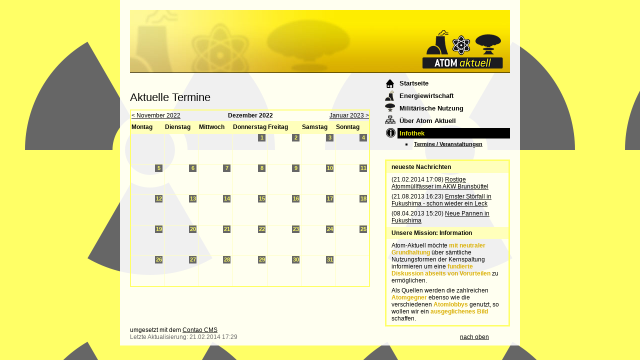

--- FILE ---
content_type: text/html; charset=UTF-8
request_url: http://www.atom-aktuell.de/termine-veranstaltungen-demonstrationen.html?month=202212
body_size: 3552
content:
<!DOCTYPE html PUBLIC "-//W3C//DTD XHTML 1.0 Strict//EN" "http://www.w3.org/TR/xhtml1/DTD/xhtml1-strict.dtd">
<html xmlns="http://www.w3.org/1999/xhtml" lang="de">
<head>
<!--

	This website is powered by Contao Open Source CMS :: Licensed under GNU/LGPL
	Copyright ©2005-2026 by Leo Feyer :: Extensions are copyright of their respective owners
	Visit the project website at http://www.contao.org for more information

//-->
<base href="http://www.atom-aktuell.de/" />
<title>Termine, Veranstaltungen, Kundgebungen und Demonstrationen | Atom Aktuell</title>
<meta http-equiv="Content-Type" content="text/html; charset=UTF-8" />
<meta name="description" content="" />
<meta name="keywords" content="" />
<meta name="robots" content="index,follow" />
<link rel="stylesheet" href="system/modules/x-filterreset/html/css/styles.css" type="text/css" media="all" />
<link rel="stylesheet" href="plugins/mediabox/css/mediabox_white.css?1.2.5" type="text/css" media="screen" />
<link rel="stylesheet" href="tl_files/tinymce.css?1285792851" type="text/css" media="screen" />
<link rel="alternate" href="http://www.atom-aktuell.de/unfaelle-stoerfaelle.xml" type="application/rss+xml" title="Unfälle &amp; Störfälle" />
<link rel="alternate" href="http://www.atom-aktuell.de/atombombentests.xml" type="application/rss+xml" title="Militärische Nutzung" />
<link rel="alternate" href="http://www.atom-aktuell.de/atomkraftwerke-deutschland.xml" type="application/rss+xml" title="Kraftwerke Deutschland" />
<link rel="alternate" href="http://www.atom-aktuell.de/atomkraftwerke-weltweit.xml" type="application/rss+xml" title="Kraftwerke weltweit" />
<link rel="alternate" href="http://www.atom-aktuell.de/medizin-industrie.xml" type="application/rss+xml" title="Medizin und Industrie" />
<link rel="alternate" href="http://www.atom-aktuell.de/verein.xml" type="application/rss+xml" title="Aktuelles in eigener Sache" />
<link rel="alternate" href="http://www.atom-aktuell.de/endlager-zwischenlager-castor.xml" type="application/rss+xml" title="Lagerung: Endlager, Zwischenlager, Castor" />
<script type="text/javascript" src="plugins/mootools/mootools-core.js"></script>
<script type="text/javascript" src="plugins/mootools/mootools-more.js"></script>
<link rel="stylesheet" href="tl_files/atom/style.css" type="text/css" media="all" />
<meta name="verify-v1" content="GIEmSMVb1RWL+PUDSxrzfiRCz8gjEY8zcm93eFsg0hM=" />
</head>

<body id="top">
<div id="wrapper">

<div id="header">
<div class="inside">

<div id="logo">
<h1 title="Atom Aktuell - Informationen zur Atomkraft"><a href="/" title="zur Startseite"><img src="tl_files/atom/img/layout/aa-logo2.gif" style="width:161px; height: 77px;" alt="Atom Aktuell - Informationen zur Atomkraft" />Atom Aktuell<span></span></a></h1>
</div>
</div>
</div>

<div id="container">

<div id="right">
<div class="inside">

<!-- indexer::stop -->
<div class="mod_navigation block">

<a href="termine-veranstaltungen-demonstrationen.html?month=202212#skipNavigation25" class="invisible">Navigation überspringen</a>

<ul class="level_1">
<li class="home first"><a href="/" title="Atom Aktuell - Alles zur Atomkraft, friedlicher und militärischer Nutzung" class="home first" onclick="this.blur();">Startseite</a></li>
<li class="submenu energie"><a href="energiewirtschaft.html" title="Energiewirtschaft" class="submenu energie" onclick="this.blur();">Energiewirtschaft</a>
<ul class="level_2">
<li class="first"><a href="energiewirtschaft/aktuelles-energiewirtschaft.html" title="Aktuelles" class="first" onclick="this.blur();">Aktuelles</a></li>
<li><a href="energiewirtschaft/atomkraftwerke-in-deutschland.html" title="Atomkraftwerke in Deutschland" onclick="this.blur();">Atomkraftwerke in Deutschland</a></li>
<li><a href="energiewirtschaft/endlager.html" title="Endlager" onclick="this.blur();">Endlager in Deutschland</a></li>
<li><a href="energiewirtschaft/atomkraftwerke-in-frankreich.html" title="Atomkraftwerke in Frankreich" onclick="this.blur();">Atomkraftwerke in Frankreich</a></li>
<li><a href="energiewirtschaft/atomkraftwerke-japan.html" title="Atomkraftwerke in Japan" onclick="this.blur();">Atomkraftwerke in Japan</a></li>
<li><a href="energiewirtschaft/rohstoff-uran.html" title="Rohstoff Uran" onclick="this.blur();">Rohstoff Uran</a></li>
<li class="last"><a href="uranabbau-in-niger-das-dreckige-gesicht-des-sauberen-atomstroms.html" title="Uranabbau in Niger – das dreckige Gesicht des sauberen Atomstroms" class="last" onclick="this.blur();">Uranabbau in Niger – das dreckige Gesicht des sauberen Atomstroms</a></li>
</ul>
</li>
<li class="submenu militaerisch"><a href="militaerische-nutzung/aktuelles-atomwaffen.html" title="Militärische Nutzung" class="submenu militaerisch" onclick="this.blur();">Militärische Nutzung</a>
<ul class="level_2">
<li class="first last"><a href="militaerische-nutzung/aktuelles-atomwaffen.html" title="Aktuelles" class="first last" onclick="this.blur();">Aktuelles</a></li>
</ul>
</li>
<li class="submenu verein"><a href="impressum.html" title="Über Atom Aktuell" class="submenu verein" onclick="this.blur();">Über Atom Aktuell</a>
<ul class="level_2">
<li class="first last"><a href="impressum.html" title="Impressum" class="first last" onclick="this.blur();">Impressum</a></li>
</ul>
</li>
<li class="submenu info trail last"><a href="informationen.html" title="Infothek" class="submenu info trail last" onclick="this.blur();">Infothek</a>
<ul class="level_2">
<li class="active first last"><a href="termine-veranstaltungen-demonstrationen.html" title="Termine, Veranstaltungen, Kundgebungen und Demonstrationen" class="active first last" onclick="this.blur();">Termine / Veranstaltungen</a></li>
</ul>
</li>
</ul>
 
<a name="skipNavigation25" id="skipNavigation25" class="invisible">&nbsp;</a>

</div>
<!-- indexer::continue -->
<!-- indexer::stop -->
<div class="mod_contentbox block">


<div class="ce_text  mod_box_items block">

<div>
<!-- indexer::stop -->
<div class="mod_newslist block">

<h2>neueste Nachrichten</h2>

<div class="layout_simple block first even">
(21.02.2014 17:08) <a href="energiewirtschaft/aktuelles/items/rostige-atommuellfaesser-im-akw-brunsbuettel.html" title="Den Artikel lesen: Rostige Atommüllfässer im AKW Brunsbüttel">Rostige Atommüllfässer im AKW Brunsbüttel</a></div>

<div class="layout_simple block odd">
(21.08.2013 16:23) <a href="energiewirtschaft/aktuelles/items/ernster-stoerfall-in-fukushima-schon-wieder-ein-leck.html" title="Den Artikel lesen: Ernster Störfall in Fukushima - schon wieder ein Leck">Ernster Störfall in Fukushima - schon wieder ein Leck</a></div>

<div class="layout_simple block last even">
(08.04.2013 15:20) <a href="energiewirtschaft/aktuelles/items/neue-pannen-in-fukushima.html" title="Den Artikel lesen: Neue Pannen in Fukushima">Neue Pannen in Fukushima</a></div>

</div>
<!-- indexer::continue -->
</div>
</div>

<div class="ce_text ziele mod_box_items block">

<h2>Unsere Mission: Information</h2>

<p>Atom-Aktuell möchte <strong>mit neutraler Grundhaltung</strong> über sämtliche Nutzungsformen der Kernspaltung informieren um eine <strong>fundierte Diskussion abseits von Vorurteilen</strong> zu ermöglichen. </p>

<p>Als Quellen werden die zahlreichen <strong>Atomgegner</strong> ebenso wie die verschiedenen <strong>Atomlobbys</strong> genutzt, so wollen wir ein <strong>ausgeglichenes Bild</strong> schaffen.</p>

</div>

</div>
<!-- indexer::continue --></div>
</div>

<div id="main">
<div class="inside">

<div class="mod_article block" id="termine-veranstaltungen">

<h1 class="ce_headline">Aktuelle Termine</h1>

<!-- indexer::stop -->
<div class="mod_calendar block">

<table cellspacing="0" cellpadding="0" class="calendar" summary="Calendar">
<thead>
  <tr>
    <th colspan="2" class="head previous"><a href="termine-veranstaltungen-demonstrationen.html?month=202211" title="November 2022">&lt; November 2022</a></th>
    <th colspan="3" class="head current">Dezember 2022</th>
    <th colspan="2" class="head next"><a href="termine-veranstaltungen-demonstrationen.html?month=202301" title="Januar 2023">Januar 2023 &gt;</a></th>
  </tr>
  <tr>
    <th class="label">Montag</th>
    <th class="label">Dienstag</th>
    <th class="label">Mittwoch</th>
    <th class="label">Donnerstag</th>
    <th class="label">Freitag</th>
    <th class="label weekend">Samstag</th>
    <th class="label weekend">Sonntag</th>
  </tr>
</thead>
<tbody>
  <tr class="week_0 first">
    <td class="days empty col_first">
      <div class="header">&nbsp;</div>
    </td>
    <td class="days empty">
      <div class="header">&nbsp;</div>
    </td>
    <td class="days empty">
      <div class="header">&nbsp;</div>
    </td>
    <td class="days">
      <div class="header">1</div>
    </td>
    <td class="days">
      <div class="header">2</div>
    </td>
    <td class="days weekend">
      <div class="header">3</div>
    </td>
    <td class="days weekend col_last">
      <div class="header">4</div>
    </td>
  </tr>
  <tr class="week_1">
    <td class="days col_first">
      <div class="header">5</div>
    </td>
    <td class="days">
      <div class="header">6</div>
    </td>
    <td class="days">
      <div class="header">7</div>
    </td>
    <td class="days">
      <div class="header">8</div>
    </td>
    <td class="days">
      <div class="header">9</div>
    </td>
    <td class="days weekend">
      <div class="header">10</div>
    </td>
    <td class="days weekend col_last">
      <div class="header">11</div>
    </td>
  </tr>
  <tr class="week_2">
    <td class="days col_first">
      <div class="header">12</div>
    </td>
    <td class="days">
      <div class="header">13</div>
    </td>
    <td class="days">
      <div class="header">14</div>
    </td>
    <td class="days">
      <div class="header">15</div>
    </td>
    <td class="days">
      <div class="header">16</div>
    </td>
    <td class="days weekend">
      <div class="header">17</div>
    </td>
    <td class="days weekend col_last">
      <div class="header">18</div>
    </td>
  </tr>
  <tr class="week_3">
    <td class="days col_first">
      <div class="header">19</div>
    </td>
    <td class="days">
      <div class="header">20</div>
    </td>
    <td class="days">
      <div class="header">21</div>
    </td>
    <td class="days">
      <div class="header">22</div>
    </td>
    <td class="days">
      <div class="header">23</div>
    </td>
    <td class="days weekend">
      <div class="header">24</div>
    </td>
    <td class="days weekend col_last">
      <div class="header">25</div>
    </td>
  </tr>
  <tr class="week_4 last">
    <td class="days col_first">
      <div class="header">26</div>
    </td>
    <td class="days">
      <div class="header">27</div>
    </td>
    <td class="days">
      <div class="header">28</div>
    </td>
    <td class="days">
      <div class="header">29</div>
    </td>
    <td class="days">
      <div class="header">30</div>
    </td>
    <td class="days weekend">
      <div class="header">31</div>
    </td>
    <td class="days empty weekend col_last">
      <div class="header">&nbsp;</div>
    </td>
  </tr>
</tbody>
</table>

</div>
<!-- indexer::continue -->

</div>
</div>
<br class="clear" />
</div>
<br class="clear" />


<div id="footer">
<div class="inside">
<!-- indexer::stop -->
<div class="mod_contentbox block">

<div class="ce_module  mod_box_items block">

<p class="system">umgesetzt mit dem <a href="http://www.contao.org" onclick="window.open(this.href); return false;">Contao CMS</a></p>
<p class="toplink"><a href="termine-veranstaltungen-demonstrationen.html?month=202212#top" title="nach oben">nach oben</a></p>
<p class="update">Letzte Aktualisierung: 21.02.2014 17:29</p></div>
</div>
<!-- indexer::continue --></div>
</div>

</div>

<!-- indexer::stop -->
<img src="http://www.atom-aktuell.de/cron.php" alt="" class="invisible" />
<!-- indexer::continue -->

<script type="text/javascript" src="plugins/mediabox/js/mediabox.js?1.2.5"></script>
<script type="text/javascript">
<!--//--><![CDATA[//><!--
Mediabox.scanPage = function() {
  var links = $$("a").filter(function(el) {
    return el.rel && el.rel.test(/^lightbox/i);
  });
  $$(links).mediabox({/* Put custom options here */}, null, function(el) {
    var rel0 = this.rel.replace(/[[]|]/gi," ");
    var relsize = rel0.split(" ");
    return (this == el) || ((this.rel.length > 8) && el.rel.match(relsize[1]));
  });
};
window.addEvent("domready", Mediabox.scanPage);
//--><!]]>
</script>

<script type="text/javascript">
<!--//--><![CDATA[//><!--
var _gaq = _gaq || [];
_gaq.push(['_setAccount', 'UA-981712-28']);
_gaq.push(['_trackPageview']);
(function() {
  var ga = document.createElement('script'); ga.type = 'text/javascript'; ga.async = true;
  ga.src = ('https:' == document.location.protocol ? 'https://ssl' : 'http://www') + '.google-analytics.com/ga.js';
  var s = document.getElementsByTagName('script')[0]; s.parentNode.insertBefore(ga, s);
})();
//--><!]]>
</script>

</div>
</body>
</html>

--- FILE ---
content_type: text/css
request_url: http://www.atom-aktuell.de/tl_files/atom/style.css
body_size: 2053
content:
/* allgemeine Stildefinitionen */
* {
  padding: 0; margin: 0;
  font-family: Arial, Helvetica, sans-serif;
  font-size: 100.1%;
}
body {
  background: #ffff33 url(img/layout/bodybg.gif) repeat fixed;
  text-align: center;
  font-size: 0.75em;
}
a img {
  border: 0;
}
td, th {
  vertical-align: top;
}
.clear {
  clear: both; height: 1px; font-size: 1px;
}
.onlyprint {
  display: none;
}
.invisible {
  width: 0px; height: 0px; overflow: hidden;
  position: absolute; left: -1000px; top: 1000px;
  display: inline;
}

/* container-Defintionen */
#wrapper {
  position: relative;
  width: 800px;
  text-align: left;
  margin: 0 auto 0 auto;
  padding-top: 20px;
  background: url(img/layout/80pw.png) repeat !important;
  background: url(img/layout/100pw.gif) repeat;
}
#header {
  display: block;
  width: 760px; w\idth: 175px;
  height: 125px; he\ight: 85px;
  padding: 40px 0 0 585px;
  margin: 0 20px 10px 20px;
  border-bottom: 1px solid #000;
  background: url(img/layout/headbg.jpg) no-repeat;
}
#container {
  position: relative;
  width: 800px; w\idth: 760px;
  padding: 0px 20px 10px 20px;
  text-align: left;
}
#left {
  display: none;
}
#right {
  width: 250px; float: right;
  margin: 0;
  overflow-x: hidden;
}
#main {
  width: 490px; float: left;
  overflow-x: hidden;
  margin-right: 20px;
  margin-bottom: 20px;
}
#footer {
  position: relative;
}

/* Logo-Block */
#header #logo {
  margin-bottom: 1em;
}
#header #logo h1 {
  width: 161px; height: 77px;
  overflow: hidden;
  font-size: 2.4em;
  font-family: Georgia, "Times New Roman", serif;
}
#right .mod_newsmenu,
#right .mod_navigation {
  margin-bottom: 2em;
}
#right .mod_newsmenu ul,
#right .mod_navigation ul {
  list-style: none;
}
#right .mod_navigation li {
  padding-left: 25px;
}
#right .mod_newsmenu li.year {
  font-weight: bold;
}
#right .mod_navigation li.home {
  background: url(img/layout/nav-home.png) no-repeat 2px 3px;
}
#right .mod_navigation li.energie {
  background: url(img/layout/nav-energie.png) no-repeat left top;
} 
#right .mod_navigation li.medizin {
  background: url(img/layout/nav-medizin.png) no-repeat 0px 0px;
} 
#right .mod_navigation li.militaerisch {
  background: url(img/layout/nav-militaer.png) no-repeat left top;
}
#right .mod_navigation li.verein {
  background: url(img/layout/nav-verein.png) no-repeat left top;
}
#right .mod_navigation li.info {
  background: url(img/layout/nav-info.png) no-repeat 2px top;
}
#right .mod_newsmenu li a,
#right .mod_navigation li a {
  display: block; 
  font-weight: bold;
  padding: 3px 4px;
  color: #000;
  text-decoration: none;
  font-size: 1.1em;
  margin-bottom: 4px;
}
#right .mod_newsmenu li a:hover,
#right .mod_navigation li a:hover {
  text-decoration: underline;
}
#right .mod_newsmenu li a.trail,
#right .mod_newsmenu li a.active,
#right .mod_navigation li a.trail,
#right .mod_navigation li a.active {
  background: #000;
  color: #edeb0b;
}
#right .mod_navigation li ul {
  display: none;
  list-style: square;
  margin-left: 15px;
  padding-left: 15px;
}
#right .mod_newsmenu li ul {
  display: block;
  list-style: none;
  margin-left: 0px;
  padding-left: 0px;
}
#right .mod_navigation li.trail ul,
#right .mod_navigation li.active ul {
  display: block;
}
#right .mod_newsmenu li li,
#right .mod_navigation li li {
  background: none;
  padding-left: 0px;
}
#right .mod_navigation li li a {
  display: block; 
  padding: 1px 3px;
  font-size: 0.9em;
  margin-bottom: 3px;
}
#right .mod_newsmenu li li a {
  display: inline;
  font-size: 0.9em;
  font-weight: normal;
  padding:0;
}
#right .mod_newsmenu li li a:hover,
#right .mod_newsmenu li li a.trail,
#right .mod_newsmenu li li a.active,
#right .mod_navigation li li a:hover,
#right .mod_navigation li li a.trail,
#right .mod_navigation li li a.active {
  text-decoration: underline;
  background: none;
  color: #000;
}
#right #logo h1 a {
  text-decoration: none;
  color: #000;
  font-family: Georgia, "Times New Roman", serif;
}
#right .mod_contentbox {
  border: 3px solid #ffff66;
}
#right .mod_contentbox strong {
  color: #d9ae00;
}
#right .mod_contentbox h2 {
  font-size: 1em;
  padding: 5px 10px;
  margin-bottom: 0.5em;
  background: #ffffbb;
}
#right .mod_contentbox a {
  color: #000;
  text-decoration: underline;
}
#right .mod_contentbox a:hover {
  text-decoration: none;
}
#right .mod_contentbox .mod_calendar,
#right .mod_contentbox .mod_newsmenu,
#right .mod_contentbox .dauerkalender .mod_eventlist,
#right .mod_contentbox .ziele p,
#right .mod_contentbox .kalender p,
#right .mod_contentbox .layout_simple {
  font-size: 1.0em;
  padding: 0 10px;
  margin-bottom: 0.5em;
}
#right .mod_calendar table {
  width: 100%;
}
#right .mod_calendar th,
#right .mod_calendar td {
  text-align: center;
}
#right thead th.previous {
  text-align: left;
}
#right thead th.current {
  text-align: center;
}
#right thead th.next {
  text-align: right;
}



/* Main-Block */
#main h1 {
  font-size: 1.8em;
  font-weight: normal;
  margin-top: 1.2em;
  margin-bottom: 0.5em;
}
#main h2 {
  font-size: 1.5em;
  font-weight: normal;
  margin-top: 1.5em;
  margin-bottom: 1em;
}
#main p, #main table, #main ul {
  margin-bottom: 1em;
  line-height: 1.25em;
}
#main ul {
  list-style: square;
  margin-left: 15px;
}
#main a {
  color: #000;
}
#main a:hover {
  text-decoration: none;
}
#main .ce_text.block {
  clear: both;
}
#main .image_container img {
  margin-bottom: -3px;
  margin-top: 2px;
}
#main .image_container .caption {
  background: #ffffbb; padding: 2px 3px 2px 3px;
  border-bottom: 2px solid #ffff66;
  font-size: 0.9em;
  margin-bottom: 1em;
}

/* Newslist */
#main .layout_latest,
#main .layout_short {
  margin-bottom: 1.8em;
}
#main .layout_latest h2,
#main .layout_short h2 {
  font-size: 1.3em;
  font-weight: bold;
  margin-bottom: 0.3em;
}
#main .layout_latest h2 a,
#main .layout_short h2 a {
  text-decoration: none;
}
#main .layout_latest h2 a:hover {
  color: #999;
}
#main .layout_short h2 .date,
#main .layout_latest h2 .date {
  color: #666;
}
#main .layout_short .more a,
#main .layout_latest .more a {
  padding-left: 19px;
  background: url(img/layout/ilink.gif) no-repeat 4px center;
}

/* Nachrichten-Detailansicht */
#main .mod_eventreader .teaser,
#main .layout_full .teaser {
  color: #999;
}

/* Eventlist-Formatierung */
#main .mod_eventlist {
  margin-bottom: 1.8em;
}
#main .mod_eventlist .event {
  width: 490px;
}
#main .mod_eventlist .event h2 {
  position: relative; top: 3px;
  font-size: 1.1em; margin: 0 0 1px 0; display: block;
  font-weight: bold;
}
#main .mod_eventlist .date {
  clear: left; display: block; float: left;
  width: 43px;
  margin-right: 4px;
  margin-bottom: 5px;
  background: #ffffbb;
  border: 1px solid #ffff66;
  text-align: center;
}
#main .mod_eventlist .date strong {
  display: block;
  width: 43px; w\idth: 39px;
  padding-left: 4px;
  font-size: 2em;
  background: #ffffff;
}
#main .mod_eventlist .date span {
  font-size: 1.0em;
}
#main .mod_eventlist .content {
  float: left;
  width: 440px;
}

/* Kalenderansicht Hauptspalte */
#main .mod_calendar table {
  width: 98%;
  border: 2px solid #ffff66;
  border-collapse: collapse;
}
#main .mod_calendar th.head {
  padding: 3px 0 3px 1px
}
#main .mod_calendar th.label {
  background: #ffffbb;
  padding: 5px 0 5px 1px
}
#main .mod_calendar td {
  width: 14%;
  border: 1px solid #ffffbb;
  font-size: 0.9em;
  height: 60px;
}
#main .mod_calendar th.current {
  text-align: center;
}
#main .mod_calendar th.previous,
#main .mod_calendar th.next {
  font-weight: normal;
}
#main .mod_calendar th.next {
  text-align: right;
}
#main .mod_calendar td div.header {
  background: #666;
  color: #ffff66;
  text-align: center;
  width: 15px; height: 15px;
  float: right;
  font-weight: bold;
  margin: 0 4px 0 4px;
}
#main .mod_calendar td.empty div.header {
  background: none;
}



/* Pagination Event */
#main .pagination {
	margin: 2em 0 1em 0;
	padding: 0;
}
#main .pagination p {
	margin: 0; padding: 0;
}
#main .pagination ul {
	margin: 0;
	list-style: none;
}
#main .pagination ul li {
	float: left;
	margin: 0 0.8em 0 0;
}
#main .pagination ul li .pagination_current {
	color: #666;
	font-weight: bold;
}


/* Footer - Inhalte */
#footer a {
  color: #000;
  text-decoration: underline;
}
#footer a:hover {
  text-decoration: none;
}
#footer p.toplink {
  float: right; width: 100px;
}
#footer p.update {
  color: #666;
}